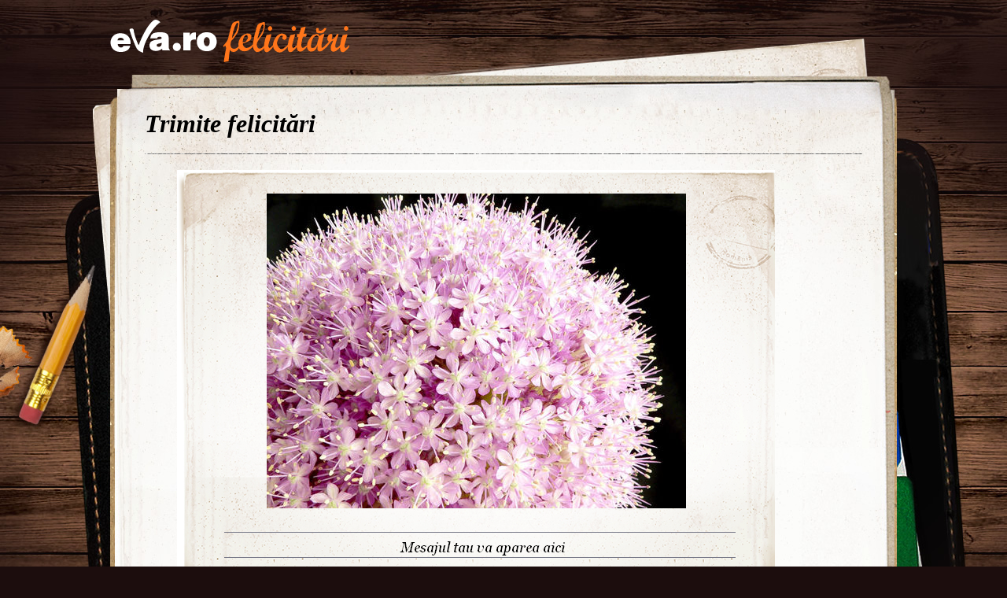

--- FILE ---
content_type: text/html; charset=UTF-8
request_url: http://felicitari.eva.ro/flori/?id=874&psize=60&pstart=360
body_size: 5582
content:
<!DOCTYPE html PUBLIC "-//W3C//DTD XHTML 1.0 Transitional//EN" "http://www.w3.org/TR/xhtml1/DTD/xhtml1-transitional.dtd">
<html xmlns="http://www.w3.org/1999/xhtml">
<head>
<link rel="SHORTCUT ICON" href="https://www.eva.ro/favicon.ico">
<meta http-equiv="Content-Type" content="text/html; charset=utf-8" />
<title>Felicitari Flori - Felicitari Eva.ro</title>
<link rel="SHORTCUT ICON" href="/favicon.ico"><script type="text/javascript">

CFG = new Object;
CFG.include_base_url    = 'https://static.eva.ro/felicitari/include';
CFG.img_base_url        = 'https://static.eva.ro/felicitari/img';
CFG.base_url            = '';
CFG.club_base_url       = 'https://www.eva.ro/club';




</script>

<link rel="stylesheet" href="https://static.eva.ro/felicitari/include/styles.css">

<script src="https://static.eva.ro/felicitari/include/prototype.js" type="text/javascript"></script>
<script src="https://static.eva.ro/felicitari/include/control.modal.js" type="text/javascript"></script>
<script src="https://static.eva.ro/felicitari/include/utils.js" type="text/javascript"></script>
</head>
<body style="">

<!-- BRAT VERSION="1.6.0" -->
<script type="text/javascript">

var br_sitecode = "eva";
var br_sitepath = "felicitari";
var springq = springq || [];
springq.push({
  "s": "evaro",
  "cp": "felicitari",
  "url": document.location.href
});
</script>
<script type="text/javascript">  (function() {
var scr = document.createElement('script'); 
scr.type = 'text/javascript'; scr.async = true;
scr.src = (("https:" == document.location.protocol) ? "https://secure.eva.ro" : "http://static.eva.ro") + '/include/brat/spring.js';
var s = document.getElementsByTagName('script')[0]; 
s.parentNode.insertBefore(scr, s);
})();

</script>
<!-- /BRAT -->

<div id="main_container">
        <div id="header">
        <div id="logo"> 
            <a href="https://felicitari.eva.ro/?d=1" title="Felicitari Eva.ro">Felicitari Eva.ro</a>
        </div>
        <div class="login">
                    </div>
    </div>

    <div id="container">

        <div class="page_header">
            <h1>Trimite felicitări</h1>
        </div>
                <div class="felicitari">
                        <div class="lightbox_felicitare" style="background:none; margin:0 auto; padding:0;">
                <a href="https://felicitari.eva.ro/trimite/?id=874" style="display:block;  width:760px; height:561px;">
                <div class="felicitare_landscape" style="margin-top:0px;">
                    <div class="felicitare_container">
                        <img  src="https://static.eva.ro/felicitari/img/auto_resized/db/card/000/001/437511l-533x400-bmm-b0667b41.jpg" border="0">
                    </div>
                </div>
                </a>
                <div class="btn_container">
                    <a class="btn_send" href="https://felicitari.eva.ro/trimite/?id=874" target="_top">Trimite pe e-mail</a>
                </div>
            </div>
     


                        <ul class="clearfix">
                                                                



                <li class="image_container" id="card-187">
                    <a class="image_list"  href="https://felicitari.eva.ro/flori/?id=187"  onclick="im_modal_open('https://felicitari.eva.ro/flori/felicitare/?view=modal&id=187');return false;">
                        <img src="https://static.eva.ro/felicitari/img/auto_resized/db/card/000/001/155426l-200x200-btm-eb94a173.jpg" alt="Felicitare Flori - 187"  title="Felicitare Flori - 187"/>
                    </a>
                    <a href="https://felicitari.eva.ro/flori/?id=187" class="zoom" style="display:none;" id="zoom-187" onclick="im_modal_open('https://felicitari.eva.ro/flori/felicitare/?view=modal&id=187');return false;"></a>
               </li>
                                                                



                <li class="image_container" id="card-37">
                    <a class="image_list"  href="https://felicitari.eva.ro/flori/?id=37"  onclick="im_modal_open('https://felicitari.eva.ro/flori/felicitare/?view=modal&id=37');return false;">
                        <img src="https://static.eva.ro/felicitari/img/auto_resized/db/card/000/001/273925l-200x200-bmm-bac24822.jpg" alt="Felicitare Flori - 37"  title="Felicitare Flori - 37"/>
                    </a>
                    <a href="https://felicitari.eva.ro/flori/?id=37" class="zoom" style="display:none;" id="zoom-37" onclick="im_modal_open('https://felicitari.eva.ro/flori/felicitare/?view=modal&id=37');return false;"></a>
               </li>
                                                                



                <li class="image_container" id="card-1083">
                    <a class="image_list"  href="https://felicitari.eva.ro/flori/?id=1083"  onclick="im_modal_open('https://felicitari.eva.ro/flori/felicitare/?view=modal&id=1083');return false;">
                        <img src="https://static.eva.ro/felicitari/img/auto_resized/db/card/000/001/210640l-200x200-bmm-9ef3c6a8.jpg" alt="Felicitare Flori - 1083"  title="Felicitare Flori - 1083"/>
                    </a>
                    <a href="https://felicitari.eva.ro/flori/?id=1083" class="zoom" style="display:none;" id="zoom-1083" onclick="im_modal_open('https://felicitari.eva.ro/flori/felicitare/?view=modal&id=1083');return false;"></a>
               </li>
                                                                



                <li class="image_container" id="card-152">
                    <a class="image_list"  href="https://felicitari.eva.ro/flori/?id=152"  onclick="im_modal_open('https://felicitari.eva.ro/flori/felicitare/?view=modal&id=152');return false;">
                        <img src="https://static.eva.ro/felicitari/img/auto_resized/db/card/000/001/305846l-200x200-bmm-d99c3416.jpg" alt="Felicitare Flori - 152"  title="Felicitare Flori - 152"/>
                    </a>
                    <a href="https://felicitari.eva.ro/flori/?id=152" class="zoom" style="display:none;" id="zoom-152" onclick="im_modal_open('https://felicitari.eva.ro/flori/felicitare/?view=modal&id=152');return false;"></a>
               </li>
                                                                



                <li class="image_container" id="card-970">
                    <a class="image_list"  href="https://felicitari.eva.ro/flori/?id=970"  onclick="im_modal_open('https://felicitari.eva.ro/flori/felicitare/?view=modal&id=970');return false;">
                        <img src="https://static.eva.ro/felicitari/img/auto_resized/db/card/000/001/823837l-200x200-bmm-7ef4756d.jpg" alt="Felicitare Flori - 970"  title="Felicitare Flori - 970"/>
                    </a>
                    <a href="https://felicitari.eva.ro/flori/?id=970" class="zoom" style="display:none;" id="zoom-970" onclick="im_modal_open('https://felicitari.eva.ro/flori/felicitare/?view=modal&id=970');return false;"></a>
               </li>
                                                                



                <li class="image_container" id="card-1045">
                    <a class="image_list"  href="https://felicitari.eva.ro/flori/?id=1045"  onclick="im_modal_open('https://felicitari.eva.ro/flori/felicitare/?view=modal&id=1045');return false;">
                        <img src="https://static.eva.ro/felicitari/img/auto_resized/db/card/000/001/500103l-200x200-bmm-dcb88357.jpg" alt="Felicitare Flori - 1045"  title="Felicitare Flori - 1045"/>
                    </a>
                    <a href="https://felicitari.eva.ro/flori/?id=1045" class="zoom" style="display:none;" id="zoom-1045" onclick="im_modal_open('https://felicitari.eva.ro/flori/felicitare/?view=modal&id=1045');return false;"></a>
               </li>
                                                                



                <li class="image_container" id="card-1103">
                    <a class="image_list"  href="https://felicitari.eva.ro/flori/?id=1103"  onclick="im_modal_open('https://felicitari.eva.ro/flori/felicitare/?view=modal&id=1103');return false;">
                        <img src="https://static.eva.ro/felicitari/img/auto_resized/db/card/000/001/688352l-200x200-btm-2c4e1533.jpg" alt="Felicitare Flori - 1103"  title="Felicitare Flori - 1103"/>
                    </a>
                    <a href="https://felicitari.eva.ro/flori/?id=1103" class="zoom" style="display:none;" id="zoom-1103" onclick="im_modal_open('https://felicitari.eva.ro/flori/felicitare/?view=modal&id=1103');return false;"></a>
               </li>
                                                                



                <li class="image_container" id="card-943">
                    <a class="image_list"  href="https://felicitari.eva.ro/flori/?id=943"  onclick="im_modal_open('https://felicitari.eva.ro/flori/felicitare/?view=modal&id=943');return false;">
                        <img src="https://static.eva.ro/felicitari/img/auto_resized/db/card/000/001/801366l-200x200-bmm-2f0d6806.jpg" alt="Felicitare Flori - 943"  title="Felicitare Flori - 943"/>
                    </a>
                    <a href="https://felicitari.eva.ro/flori/?id=943" class="zoom" style="display:none;" id="zoom-943" onclick="im_modal_open('https://felicitari.eva.ro/flori/felicitare/?view=modal&id=943');return false;"></a>
               </li>
                                                                



                <li class="image_container" id="card-876">
                    <a class="image_list"  href="https://felicitari.eva.ro/flori/?id=876"  onclick="im_modal_open('https://felicitari.eva.ro/flori/felicitare/?view=modal&id=876');return false;">
                        <img src="https://static.eva.ro/felicitari/img/auto_resized/db/card/000/001/985944l-200x200-bmm-143e5353.jpg" alt="Felicitare Flori - 876"  title="Felicitare Flori - 876"/>
                    </a>
                    <a href="https://felicitari.eva.ro/flori/?id=876" class="zoom" style="display:none;" id="zoom-876" onclick="im_modal_open('https://felicitari.eva.ro/flori/felicitare/?view=modal&id=876');return false;"></a>
               </li>
                                                                



                <li class="image_container" id="card-87">
                    <a class="image_list"  href="https://felicitari.eva.ro/flori/?id=87"  onclick="im_modal_open('https://felicitari.eva.ro/flori/felicitare/?view=modal&id=87');return false;">
                        <img src="https://static.eva.ro/felicitari/img/auto_resized/db/card/000/001/410581l-200x200-bmm-970408f1.jpg" alt="Felicitare Flori - 87"  title="Felicitare Flori - 87"/>
                    </a>
                    <a href="https://felicitari.eva.ro/flori/?id=87" class="zoom" style="display:none;" id="zoom-87" onclick="im_modal_open('https://felicitari.eva.ro/flori/felicitare/?view=modal&id=87');return false;"></a>
               </li>
                                                                



                <li class="image_container" id="card-176">
                    <a class="image_list"  href="https://felicitari.eva.ro/flori/?id=176"  onclick="im_modal_open('https://felicitari.eva.ro/flori/felicitare/?view=modal&id=176');return false;">
                        <img src="https://static.eva.ro/felicitari/img/auto_resized/db/card/000/001/261103l-200x200-bmm-c6523dec.jpg" alt="Felicitare Flori - 176"  title="Felicitare Flori - 176"/>
                    </a>
                    <a href="https://felicitari.eva.ro/flori/?id=176" class="zoom" style="display:none;" id="zoom-176" onclick="im_modal_open('https://felicitari.eva.ro/flori/felicitare/?view=modal&id=176');return false;"></a>
               </li>
                                                                



                <li class="image_container" id="card-270">
                    <a class="image_list"  href="https://felicitari.eva.ro/flori/?id=270"  onclick="im_modal_open('https://felicitari.eva.ro/flori/felicitare/?view=modal&id=270');return false;">
                        <img src="https://static.eva.ro/felicitari/img/auto_resized/db/card/000/001/151271l-200x200-bmm-f321dce9.jpg" alt="Felicitare Flori - 270"  title="Felicitare Flori - 270"/>
                    </a>
                    <a href="https://felicitari.eva.ro/flori/?id=270" class="zoom" style="display:none;" id="zoom-270" onclick="im_modal_open('https://felicitari.eva.ro/flori/felicitare/?view=modal&id=270');return false;"></a>
               </li>
                                                                



                <li class="image_container" id="card-880">
                    <a class="image_list"  href="https://felicitari.eva.ro/flori/?id=880"  onclick="im_modal_open('https://felicitari.eva.ro/flori/felicitare/?view=modal&id=880');return false;">
                        <img src="https://static.eva.ro/felicitari/img/auto_resized/db/card/000/001/595923l-200x200-btm-b1cff8c4.jpg" alt="Felicitare Flori - 880"  title="Felicitare Flori - 880"/>
                    </a>
                    <a href="https://felicitari.eva.ro/flori/?id=880" class="zoom" style="display:none;" id="zoom-880" onclick="im_modal_open('https://felicitari.eva.ro/flori/felicitare/?view=modal&id=880');return false;"></a>
               </li>
                                                                



                <li class="image_container" id="card-244">
                    <a class="image_list"  href="https://felicitari.eva.ro/flori/?id=244"  onclick="im_modal_open('https://felicitari.eva.ro/flori/felicitare/?view=modal&id=244');return false;">
                        <img src="https://static.eva.ro/felicitari/img/auto_resized/db/card/000/001/949443l-200x200-bmm-2b49f3a7.jpg" alt="Felicitare Flori - 244"  title="Felicitare Flori - 244"/>
                    </a>
                    <a href="https://felicitari.eva.ro/flori/?id=244" class="zoom" style="display:none;" id="zoom-244" onclick="im_modal_open('https://felicitari.eva.ro/flori/felicitare/?view=modal&id=244');return false;"></a>
               </li>
                                                                



                <li class="image_container" id="card-957">
                    <a class="image_list"  href="https://felicitari.eva.ro/flori/?id=957"  onclick="im_modal_open('https://felicitari.eva.ro/flori/felicitare/?view=modal&id=957');return false;">
                        <img src="https://static.eva.ro/felicitari/img/auto_resized/db/card/000/001/124774l-200x200-bmm-453bda29.jpg" alt="Felicitare Flori - 957"  title="Felicitare Flori - 957"/>
                    </a>
                    <a href="https://felicitari.eva.ro/flori/?id=957" class="zoom" style="display:none;" id="zoom-957" onclick="im_modal_open('https://felicitari.eva.ro/flori/felicitare/?view=modal&id=957');return false;"></a>
               </li>
                                                                



                <li class="image_container" id="card-245">
                    <a class="image_list"  href="https://felicitari.eva.ro/flori/?id=245"  onclick="im_modal_open('https://felicitari.eva.ro/flori/felicitare/?view=modal&id=245');return false;">
                        <img src="https://static.eva.ro/felicitari/img/auto_resized/db/card/000/001/563518l-200x200-bmm-4175bbef.jpg" alt="Felicitare Flori - 245"  title="Felicitare Flori - 245"/>
                    </a>
                    <a href="https://felicitari.eva.ro/flori/?id=245" class="zoom" style="display:none;" id="zoom-245" onclick="im_modal_open('https://felicitari.eva.ro/flori/felicitare/?view=modal&id=245');return false;"></a>
               </li>
                                                                



                <li class="image_container" id="card-144">
                    <a class="image_list"  href="https://felicitari.eva.ro/flori/?id=144"  onclick="im_modal_open('https://felicitari.eva.ro/flori/felicitare/?view=modal&id=144');return false;">
                        <img src="https://static.eva.ro/felicitari/img/auto_resized/db/card/000/001/343511l-200x200-bmm-be2dacea.jpg" alt="Felicitare Flori - 144"  title="Felicitare Flori - 144"/>
                    </a>
                    <a href="https://felicitari.eva.ro/flori/?id=144" class="zoom" style="display:none;" id="zoom-144" onclick="im_modal_open('https://felicitari.eva.ro/flori/felicitare/?view=modal&id=144');return false;"></a>
               </li>
                                                                



                <li class="image_container" id="card-1056">
                    <a class="image_list"  href="https://felicitari.eva.ro/flori/?id=1056"  onclick="im_modal_open('https://felicitari.eva.ro/flori/felicitare/?view=modal&id=1056');return false;">
                        <img src="https://static.eva.ro/felicitari/img/auto_resized/db/card/000/001/531145l-200x200-bmm-67929131.jpg" alt="Felicitare Flori - 1056"  title="Felicitare Flori - 1056"/>
                    </a>
                    <a href="https://felicitari.eva.ro/flori/?id=1056" class="zoom" style="display:none;" id="zoom-1056" onclick="im_modal_open('https://felicitari.eva.ro/flori/felicitare/?view=modal&id=1056');return false;"></a>
               </li>
                                                                



                <li class="image_container" id="card-1015">
                    <a class="image_list"  href="https://felicitari.eva.ro/flori/?id=1015"  onclick="im_modal_open('https://felicitari.eva.ro/flori/felicitare/?view=modal&id=1015');return false;">
                        <img src="https://static.eva.ro/felicitari/img/auto_resized/db/card/000/001/521595l-200x200-bmm-1af9045c.jpg" alt="Felicitare Flori - 1015"  title="Felicitare Flori - 1015"/>
                    </a>
                    <a href="https://felicitari.eva.ro/flori/?id=1015" class="zoom" style="display:none;" id="zoom-1015" onclick="im_modal_open('https://felicitari.eva.ro/flori/felicitare/?view=modal&id=1015');return false;"></a>
               </li>
                                                                



                <li class="image_container" id="card-106">
                    <a class="image_list"  href="https://felicitari.eva.ro/flori/?id=106"  onclick="im_modal_open('https://felicitari.eva.ro/flori/felicitare/?view=modal&id=106');return false;">
                        <img src="https://static.eva.ro/felicitari/img/auto_resized/db/card/000/001/887968l-200x200-bmm-ae7be915.jpg" alt="Felicitare Flori - 106"  title="Felicitare Flori - 106"/>
                    </a>
                    <a href="https://felicitari.eva.ro/flori/?id=106" class="zoom" style="display:none;" id="zoom-106" onclick="im_modal_open('https://felicitari.eva.ro/flori/felicitare/?view=modal&id=106');return false;"></a>
               </li>
                                                                



                <li class="image_container" id="card-65">
                    <a class="image_list"  href="https://felicitari.eva.ro/flori/?id=65"  onclick="im_modal_open('https://felicitari.eva.ro/flori/felicitare/?view=modal&id=65');return false;">
                        <img src="https://static.eva.ro/felicitari/img/auto_resized/db/card/000/001/866092l-200x200-btm-77005e5d.jpg" alt="Felicitare Flori - 65"  title="Felicitare Flori - 65"/>
                    </a>
                    <a href="https://felicitari.eva.ro/flori/?id=65" class="zoom" style="display:none;" id="zoom-65" onclick="im_modal_open('https://felicitari.eva.ro/flori/felicitare/?view=modal&id=65');return false;"></a>
               </li>
                                                                



                <li class="image_container" id="card-965">
                    <a class="image_list"  href="https://felicitari.eva.ro/flori/?id=965"  onclick="im_modal_open('https://felicitari.eva.ro/flori/felicitare/?view=modal&id=965');return false;">
                        <img src="https://static.eva.ro/felicitari/img/auto_resized/db/card/000/001/268141l-200x200-btm-e69e408f.jpg" alt="Felicitare Flori - 965"  title="Felicitare Flori - 965"/>
                    </a>
                    <a href="https://felicitari.eva.ro/flori/?id=965" class="zoom" style="display:none;" id="zoom-965" onclick="im_modal_open('https://felicitari.eva.ro/flori/felicitare/?view=modal&id=965');return false;"></a>
               </li>
                                                                



                <li class="image_container" id="card-5">
                    <a class="image_list"  href="https://felicitari.eva.ro/flori/?id=5"  onclick="im_modal_open('https://felicitari.eva.ro/flori/felicitare/?view=modal&id=5');return false;">
                        <img src="https://static.eva.ro/felicitari/img/auto_resized/db/card/000/001/196635l-200x200-btm-a8e7f629.jpg" alt="Felicitare Flori - 5"  title="Felicitare Flori - 5"/>
                    </a>
                    <a href="https://felicitari.eva.ro/flori/?id=5" class="zoom" style="display:none;" id="zoom-5" onclick="im_modal_open('https://felicitari.eva.ro/flori/felicitare/?view=modal&id=5');return false;"></a>
               </li>
                                                                



                <li class="image_container" id="card-941">
                    <a class="image_list"  href="https://felicitari.eva.ro/flori/?id=941"  onclick="im_modal_open('https://felicitari.eva.ro/flori/felicitare/?view=modal&id=941');return false;">
                        <img src="https://static.eva.ro/felicitari/img/auto_resized/db/card/000/001/573272l-200x200-bmm-78cbd095.jpg" alt="Felicitare Flori - 941"  title="Felicitare Flori - 941"/>
                    </a>
                    <a href="https://felicitari.eva.ro/flori/?id=941" class="zoom" style="display:none;" id="zoom-941" onclick="im_modal_open('https://felicitari.eva.ro/flori/felicitare/?view=modal&id=941');return false;"></a>
               </li>
                                                                



                <li class="image_container" id="card-72">
                    <a class="image_list"  href="https://felicitari.eva.ro/flori/?id=72"  onclick="im_modal_open('https://felicitari.eva.ro/flori/felicitare/?view=modal&id=72');return false;">
                        <img src="https://static.eva.ro/felicitari/img/auto_resized/db/card/000/001/404696l-200x200-bmm-5f421a47.jpg" alt="Felicitare Flori - 72"  title="Felicitare Flori - 72"/>
                    </a>
                    <a href="https://felicitari.eva.ro/flori/?id=72" class="zoom" style="display:none;" id="zoom-72" onclick="im_modal_open('https://felicitari.eva.ro/flori/felicitare/?view=modal&id=72');return false;"></a>
               </li>
                                                                



                <li class="image_container" id="card-286">
                    <a class="image_list"  href="https://felicitari.eva.ro/flori/?id=286"  onclick="im_modal_open('https://felicitari.eva.ro/flori/felicitare/?view=modal&id=286');return false;">
                        <img src="https://static.eva.ro/felicitari/img/auto_resized/db/card/000/001/837741l-200x200-bmm-fa79f407.jpg" alt="Felicitare Flori - 286"  title="Felicitare Flori - 286"/>
                    </a>
                    <a href="https://felicitari.eva.ro/flori/?id=286" class="zoom" style="display:none;" id="zoom-286" onclick="im_modal_open('https://felicitari.eva.ro/flori/felicitare/?view=modal&id=286');return false;"></a>
               </li>
                                                                



                <li class="image_container" id="card-1075">
                    <a class="image_list"  href="https://felicitari.eva.ro/flori/?id=1075"  onclick="im_modal_open('https://felicitari.eva.ro/flori/felicitare/?view=modal&id=1075');return false;">
                        <img src="https://static.eva.ro/felicitari/img/auto_resized/db/card/000/001/862836l-200x200-bmm-74bd7e0b.jpg" alt="Felicitare Flori - 1075"  title="Felicitare Flori - 1075"/>
                    </a>
                    <a href="https://felicitari.eva.ro/flori/?id=1075" class="zoom" style="display:none;" id="zoom-1075" onclick="im_modal_open('https://felicitari.eva.ro/flori/felicitare/?view=modal&id=1075');return false;"></a>
               </li>
                                                                



                <li class="image_container" id="card-167">
                    <a class="image_list"  href="https://felicitari.eva.ro/flori/?id=167"  onclick="im_modal_open('https://felicitari.eva.ro/flori/felicitare/?view=modal&id=167');return false;">
                        <img src="https://static.eva.ro/felicitari/img/auto_resized/db/card/000/001/628090l-200x200-bmm-71940967.jpg" alt="Felicitare Flori - 167"  title="Felicitare Flori - 167"/>
                    </a>
                    <a href="https://felicitari.eva.ro/flori/?id=167" class="zoom" style="display:none;" id="zoom-167" onclick="im_modal_open('https://felicitari.eva.ro/flori/felicitare/?view=modal&id=167');return false;"></a>
               </li>
                                                                



                <li class="image_container" id="card-214">
                    <a class="image_list"  href="https://felicitari.eva.ro/flori/?id=214"  onclick="im_modal_open('https://felicitari.eva.ro/flori/felicitare/?view=modal&id=214');return false;">
                        <img src="https://static.eva.ro/felicitari/img/auto_resized/db/card/000/001/685944l-200x200-bmm-e3eac86f.jpg" alt="Felicitare Flori - 214"  title="Felicitare Flori - 214"/>
                    </a>
                    <a href="https://felicitari.eva.ro/flori/?id=214" class="zoom" style="display:none;" id="zoom-214" onclick="im_modal_open('https://felicitari.eva.ro/flori/felicitare/?view=modal&id=214');return false;"></a>
               </li>
                                                                



                <li class="image_container" id="card-1048">
                    <a class="image_list"  href="https://felicitari.eva.ro/flori/?id=1048"  onclick="im_modal_open('https://felicitari.eva.ro/flori/felicitare/?view=modal&id=1048');return false;">
                        <img src="https://static.eva.ro/felicitari/img/auto_resized/db/card/000/001/990896l-200x200-bmm-fcd96d6b.jpg" alt="Felicitare Flori - 1048"  title="Felicitare Flori - 1048"/>
                    </a>
                    <a href="https://felicitari.eva.ro/flori/?id=1048" class="zoom" style="display:none;" id="zoom-1048" onclick="im_modal_open('https://felicitari.eva.ro/flori/felicitare/?view=modal&id=1048');return false;"></a>
               </li>
                                                                



                <li class="image_container" id="card-226">
                    <a class="image_list"  href="https://felicitari.eva.ro/flori/?id=226"  onclick="im_modal_open('https://felicitari.eva.ro/flori/felicitare/?view=modal&id=226');return false;">
                        <img src="https://static.eva.ro/felicitari/img/auto_resized/db/card/000/001/181862l-200x200-btm-4c220187.jpg" alt="Felicitare Flori - 226"  title="Felicitare Flori - 226"/>
                    </a>
                    <a href="https://felicitari.eva.ro/flori/?id=226" class="zoom" style="display:none;" id="zoom-226" onclick="im_modal_open('https://felicitari.eva.ro/flori/felicitare/?view=modal&id=226');return false;"></a>
               </li>
                                                                



                <li class="image_container" id="card-150">
                    <a class="image_list"  href="https://felicitari.eva.ro/flori/?id=150"  onclick="im_modal_open('https://felicitari.eva.ro/flori/felicitare/?view=modal&id=150');return false;">
                        <img src="https://static.eva.ro/felicitari/img/auto_resized/db/card/000/001/176943l-200x200-bmm-096dcd24.jpg" alt="Felicitare Flori - 150"  title="Felicitare Flori - 150"/>
                    </a>
                    <a href="https://felicitari.eva.ro/flori/?id=150" class="zoom" style="display:none;" id="zoom-150" onclick="im_modal_open('https://felicitari.eva.ro/flori/felicitare/?view=modal&id=150');return false;"></a>
               </li>
                                                                



                <li class="image_container" id="card-216">
                    <a class="image_list"  href="https://felicitari.eva.ro/flori/?id=216"  onclick="im_modal_open('https://felicitari.eva.ro/flori/felicitare/?view=modal&id=216');return false;">
                        <img src="https://static.eva.ro/felicitari/img/auto_resized/db/card/000/001/148180l-200x200-bmm-58be519b.jpg" alt="Felicitare Flori - 216"  title="Felicitare Flori - 216"/>
                    </a>
                    <a href="https://felicitari.eva.ro/flori/?id=216" class="zoom" style="display:none;" id="zoom-216" onclick="im_modal_open('https://felicitari.eva.ro/flori/felicitare/?view=modal&id=216');return false;"></a>
               </li>
                                                                



                <li class="image_container" id="card-3">
                    <a class="image_list"  href="https://felicitari.eva.ro/flori/?id=3"  onclick="im_modal_open('https://felicitari.eva.ro/flori/felicitare/?view=modal&id=3');return false;">
                        <img src="https://static.eva.ro/felicitari/img/auto_resized/db/card/000/001/663421l-200x200-btm-1f84d0b0.jpg" alt="Felicitare Flori - 3"  title="Felicitare Flori - 3"/>
                    </a>
                    <a href="https://felicitari.eva.ro/flori/?id=3" class="zoom" style="display:none;" id="zoom-3" onclick="im_modal_open('https://felicitari.eva.ro/flori/felicitare/?view=modal&id=3');return false;"></a>
               </li>
                                                                



                <li class="image_container" id="card-262">
                    <a class="image_list"  href="https://felicitari.eva.ro/flori/?id=262"  onclick="im_modal_open('https://felicitari.eva.ro/flori/felicitare/?view=modal&id=262');return false;">
                        <img src="https://static.eva.ro/felicitari/img/auto_resized/db/card/000/001/367635l-200x200-bmm-67997d74.jpg" alt="Felicitare Flori - 262"  title="Felicitare Flori - 262"/>
                    </a>
                    <a href="https://felicitari.eva.ro/flori/?id=262" class="zoom" style="display:none;" id="zoom-262" onclick="im_modal_open('https://felicitari.eva.ro/flori/felicitare/?view=modal&id=262');return false;"></a>
               </li>
                                                                



                <li class="image_container" id="card-57">
                    <a class="image_list"  href="https://felicitari.eva.ro/flori/?id=57"  onclick="im_modal_open('https://felicitari.eva.ro/flori/felicitare/?view=modal&id=57');return false;">
                        <img src="https://static.eva.ro/felicitari/img/auto_resized/db/card/000/001/950286l-200x200-bmm-5c95acca.jpg" alt="Felicitare Flori - 57"  title="Felicitare Flori - 57"/>
                    </a>
                    <a href="https://felicitari.eva.ro/flori/?id=57" class="zoom" style="display:none;" id="zoom-57" onclick="im_modal_open('https://felicitari.eva.ro/flori/felicitare/?view=modal&id=57');return false;"></a>
               </li>
                                                                



                <li class="image_container" id="card-191">
                    <a class="image_list"  href="https://felicitari.eva.ro/flori/?id=191"  onclick="im_modal_open('https://felicitari.eva.ro/flori/felicitare/?view=modal&id=191');return false;">
                        <img src="https://static.eva.ro/felicitari/img/auto_resized/db/card/000/001/211808l-200x200-bmm-d27b4733.jpg" alt="Felicitare Flori - 191"  title="Felicitare Flori - 191"/>
                    </a>
                    <a href="https://felicitari.eva.ro/flori/?id=191" class="zoom" style="display:none;" id="zoom-191" onclick="im_modal_open('https://felicitari.eva.ro/flori/felicitare/?view=modal&id=191');return false;"></a>
               </li>
                                                                



                <li class="image_container" id="card-896">
                    <a class="image_list"  href="https://felicitari.eva.ro/flori/?id=896"  onclick="im_modal_open('https://felicitari.eva.ro/flori/felicitare/?view=modal&id=896');return false;">
                        <img src="https://static.eva.ro/felicitari/img/auto_resized/db/card/000/001/217318l-200x200-bmm-92630da2.jpg" alt="Felicitare Flori - 896"  title="Felicitare Flori - 896"/>
                    </a>
                    <a href="https://felicitari.eva.ro/flori/?id=896" class="zoom" style="display:none;" id="zoom-896" onclick="im_modal_open('https://felicitari.eva.ro/flori/felicitare/?view=modal&id=896');return false;"></a>
               </li>
                                                                



                <li class="image_container" id="card-1086">
                    <a class="image_list"  href="https://felicitari.eva.ro/flori/?id=1086"  onclick="im_modal_open('https://felicitari.eva.ro/flori/felicitare/?view=modal&id=1086');return false;">
                        <img src="https://static.eva.ro/felicitari/img/auto_resized/db/card/000/001/929321l-200x200-bmm-92658e7b.jpg" alt="Felicitare Flori - 1086"  title="Felicitare Flori - 1086"/>
                    </a>
                    <a href="https://felicitari.eva.ro/flori/?id=1086" class="zoom" style="display:none;" id="zoom-1086" onclick="im_modal_open('https://felicitari.eva.ro/flori/felicitare/?view=modal&id=1086');return false;"></a>
               </li>
                                                                



                <li class="image_container" id="card-25">
                    <a class="image_list"  href="https://felicitari.eva.ro/flori/?id=25"  onclick="im_modal_open('https://felicitari.eva.ro/flori/felicitare/?view=modal&id=25');return false;">
                        <img src="https://static.eva.ro/felicitari/img/auto_resized/db/card/000/001/815284l-200x200-bmm-eac1332e.jpg" alt="Felicitare Flori - 25"  title="Felicitare Flori - 25"/>
                    </a>
                    <a href="https://felicitari.eva.ro/flori/?id=25" class="zoom" style="display:none;" id="zoom-25" onclick="im_modal_open('https://felicitari.eva.ro/flori/felicitare/?view=modal&id=25');return false;"></a>
               </li>
                                                                



                <li class="image_container" id="card-237">
                    <a class="image_list"  href="https://felicitari.eva.ro/flori/?id=237"  onclick="im_modal_open('https://felicitari.eva.ro/flori/felicitare/?view=modal&id=237');return false;">
                        <img src="https://static.eva.ro/felicitari/img/auto_resized/db/card/000/001/534317l-200x200-bmm-0d7251f9.jpg" alt="Felicitare Flori - 237"  title="Felicitare Flori - 237"/>
                    </a>
                    <a href="https://felicitari.eva.ro/flori/?id=237" class="zoom" style="display:none;" id="zoom-237" onclick="im_modal_open('https://felicitari.eva.ro/flori/felicitare/?view=modal&id=237');return false;"></a>
               </li>
                                                                



                <li class="image_container" id="card-36">
                    <a class="image_list"  href="https://felicitari.eva.ro/flori/?id=36"  onclick="im_modal_open('https://felicitari.eva.ro/flori/felicitare/?view=modal&id=36');return false;">
                        <img src="https://static.eva.ro/felicitari/img/auto_resized/db/card/000/001/379224l-200x200-bmm-8018d685.jpg" alt="Felicitare Flori - 36"  title="Felicitare Flori - 36"/>
                    </a>
                    <a href="https://felicitari.eva.ro/flori/?id=36" class="zoom" style="display:none;" id="zoom-36" onclick="im_modal_open('https://felicitari.eva.ro/flori/felicitare/?view=modal&id=36');return false;"></a>
               </li>
                                                                



                <li class="image_container" id="card-206">
                    <a class="image_list"  href="https://felicitari.eva.ro/flori/?id=206"  onclick="im_modal_open('https://felicitari.eva.ro/flori/felicitare/?view=modal&id=206');return false;">
                        <img src="https://static.eva.ro/felicitari/img/auto_resized/db/card/000/001/322594l-200x200-bmm-e60ce84d.jpg" alt="Felicitare Flori - 206"  title="Felicitare Flori - 206"/>
                    </a>
                    <a href="https://felicitari.eva.ro/flori/?id=206" class="zoom" style="display:none;" id="zoom-206" onclick="im_modal_open('https://felicitari.eva.ro/flori/felicitare/?view=modal&id=206');return false;"></a>
               </li>
                                                                



                <li class="image_container" id="card-289">
                    <a class="image_list"  href="https://felicitari.eva.ro/flori/?id=289"  onclick="im_modal_open('https://felicitari.eva.ro/flori/felicitare/?view=modal&id=289');return false;">
                        <img src="https://static.eva.ro/felicitari/img/auto_resized/db/card/000/001/442003l-200x200-bmm-dab2ae62.jpg" alt="Felicitare Flori - 289"  title="Felicitare Flori - 289"/>
                    </a>
                    <a href="https://felicitari.eva.ro/flori/?id=289" class="zoom" style="display:none;" id="zoom-289" onclick="im_modal_open('https://felicitari.eva.ro/flori/felicitare/?view=modal&id=289');return false;"></a>
               </li>
                                                                



                <li class="image_container" id="card-85">
                    <a class="image_list"  href="https://felicitari.eva.ro/flori/?id=85"  onclick="im_modal_open('https://felicitari.eva.ro/flori/felicitare/?view=modal&id=85');return false;">
                        <img src="https://static.eva.ro/felicitari/img/auto_resized/db/card/000/001/476802l-200x200-bmm-b24a4cff.jpg" alt="Felicitare Flori - 85"  title="Felicitare Flori - 85"/>
                    </a>
                    <a href="https://felicitari.eva.ro/flori/?id=85" class="zoom" style="display:none;" id="zoom-85" onclick="im_modal_open('https://felicitari.eva.ro/flori/felicitare/?view=modal&id=85');return false;"></a>
               </li>
                                                                



                <li class="image_container" id="card-278">
                    <a class="image_list"  href="https://felicitari.eva.ro/flori/?id=278"  onclick="im_modal_open('https://felicitari.eva.ro/flori/felicitare/?view=modal&id=278');return false;">
                        <img src="https://static.eva.ro/felicitari/img/auto_resized/db/card/000/001/376200l-200x200-bmm-cf63f991.jpg" alt="Felicitare Flori - 278"  title="Felicitare Flori - 278"/>
                    </a>
                    <a href="https://felicitari.eva.ro/flori/?id=278" class="zoom" style="display:none;" id="zoom-278" onclick="im_modal_open('https://felicitari.eva.ro/flori/felicitare/?view=modal&id=278');return false;"></a>
               </li>
                                                                



                <li class="image_container" id="card-277">
                    <a class="image_list"  href="https://felicitari.eva.ro/flori/?id=277"  onclick="im_modal_open('https://felicitari.eva.ro/flori/felicitare/?view=modal&id=277');return false;">
                        <img src="https://static.eva.ro/felicitari/img/auto_resized/db/card/000/001/132149l-200x200-bmm-1a2b05ee.jpg" alt="Felicitare Flori - 277"  title="Felicitare Flori - 277"/>
                    </a>
                    <a href="https://felicitari.eva.ro/flori/?id=277" class="zoom" style="display:none;" id="zoom-277" onclick="im_modal_open('https://felicitari.eva.ro/flori/felicitare/?view=modal&id=277');return false;"></a>
               </li>
                                                                



                <li class="image_container" id="card-199">
                    <a class="image_list"  href="https://felicitari.eva.ro/flori/?id=199"  onclick="im_modal_open('https://felicitari.eva.ro/flori/felicitare/?view=modal&id=199');return false;">
                        <img src="https://static.eva.ro/felicitari/img/auto_resized/db/card/000/001/657001l-200x200-bmm-52d6577b.jpg" alt="Felicitare Flori - 199"  title="Felicitare Flori - 199"/>
                    </a>
                    <a href="https://felicitari.eva.ro/flori/?id=199" class="zoom" style="display:none;" id="zoom-199" onclick="im_modal_open('https://felicitari.eva.ro/flori/felicitare/?view=modal&id=199');return false;"></a>
               </li>
                                                                



                <li class="image_container" id="card-990">
                    <a class="image_list"  href="https://felicitari.eva.ro/flori/?id=990"  onclick="im_modal_open('https://felicitari.eva.ro/flori/felicitare/?view=modal&id=990');return false;">
                        <img src="https://static.eva.ro/felicitari/img/auto_resized/db/card/000/001/687861l-200x200-bmm-f034f33e.jpg" alt="Felicitare Flori - 990"  title="Felicitare Flori - 990"/>
                    </a>
                    <a href="https://felicitari.eva.ro/flori/?id=990" class="zoom" style="display:none;" id="zoom-990" onclick="im_modal_open('https://felicitari.eva.ro/flori/felicitare/?view=modal&id=990');return false;"></a>
               </li>
                                                                



                <li class="image_container" id="card-1073">
                    <a class="image_list"  href="https://felicitari.eva.ro/flori/?id=1073"  onclick="im_modal_open('https://felicitari.eva.ro/flori/felicitare/?view=modal&id=1073');return false;">
                        <img src="https://static.eva.ro/felicitari/img/auto_resized/db/card/000/001/725796l-200x200-btm-9f0831dc.jpg" alt="Felicitare Flori - 1073"  title="Felicitare Flori - 1073"/>
                    </a>
                    <a href="https://felicitari.eva.ro/flori/?id=1073" class="zoom" style="display:none;" id="zoom-1073" onclick="im_modal_open('https://felicitari.eva.ro/flori/felicitare/?view=modal&id=1073');return false;"></a>
               </li>
                                                                



                <li class="image_container" id="card-307">
                    <a class="image_list"  href="https://felicitari.eva.ro/flori/?id=307"  onclick="im_modal_open('https://felicitari.eva.ro/flori/felicitare/?view=modal&id=307');return false;">
                        <img src="https://static.eva.ro/felicitari/img/auto_resized/db/card/000/001/116628l-200x200-bmm-395795f7.jpg" alt="Felicitare Flori - 307"  title="Felicitare Flori - 307"/>
                    </a>
                    <a href="https://felicitari.eva.ro/flori/?id=307" class="zoom" style="display:none;" id="zoom-307" onclick="im_modal_open('https://felicitari.eva.ro/flori/felicitare/?view=modal&id=307');return false;"></a>
               </li>
                                                                



                <li class="image_container" id="card-271">
                    <a class="image_list"  href="https://felicitari.eva.ro/flori/?id=271"  onclick="im_modal_open('https://felicitari.eva.ro/flori/felicitare/?view=modal&id=271');return false;">
                        <img src="https://static.eva.ro/felicitari/img/auto_resized/db/card/000/001/996379l-200x200-bmm-a3c4f67e.jpg" alt="Felicitare Flori - 271"  title="Felicitare Flori - 271"/>
                    </a>
                    <a href="https://felicitari.eva.ro/flori/?id=271" class="zoom" style="display:none;" id="zoom-271" onclick="im_modal_open('https://felicitari.eva.ro/flori/felicitare/?view=modal&id=271');return false;"></a>
               </li>
                                                                



                <li class="image_container" id="card-1069">
                    <a class="image_list"  href="https://felicitari.eva.ro/flori/?id=1069"  onclick="im_modal_open('https://felicitari.eva.ro/flori/felicitare/?view=modal&id=1069');return false;">
                        <img src="https://static.eva.ro/felicitari/img/auto_resized/db/card/000/001/474262l-200x200-btm-90bc9a27.jpg" alt="Felicitare Flori - 1069"  title="Felicitare Flori - 1069"/>
                    </a>
                    <a href="https://felicitari.eva.ro/flori/?id=1069" class="zoom" style="display:none;" id="zoom-1069" onclick="im_modal_open('https://felicitari.eva.ro/flori/felicitare/?view=modal&id=1069');return false;"></a>
               </li>
                                                                



                <li class="image_container" id="card-889">
                    <a class="image_list"  href="https://felicitari.eva.ro/flori/?id=889"  onclick="im_modal_open('https://felicitari.eva.ro/flori/felicitare/?view=modal&id=889');return false;">
                        <img src="https://static.eva.ro/felicitari/img/auto_resized/db/card/000/001/917860l-200x200-bmm-9d772c8b.jpg" alt="Felicitare Flori - 889"  title="Felicitare Flori - 889"/>
                    </a>
                    <a href="https://felicitari.eva.ro/flori/?id=889" class="zoom" style="display:none;" id="zoom-889" onclick="im_modal_open('https://felicitari.eva.ro/flori/felicitare/?view=modal&id=889');return false;"></a>
               </li>
                                                                



                <li class="image_container" id="card-992">
                    <a class="image_list"  href="https://felicitari.eva.ro/flori/?id=992"  onclick="im_modal_open('https://felicitari.eva.ro/flori/felicitare/?view=modal&id=992');return false;">
                        <img src="https://static.eva.ro/felicitari/img/auto_resized/db/card/000/001/724824l-200x200-bmm-f43a699d.jpg" alt="Felicitare Flori - 992"  title="Felicitare Flori - 992"/>
                    </a>
                    <a href="https://felicitari.eva.ro/flori/?id=992" class="zoom" style="display:none;" id="zoom-992" onclick="im_modal_open('https://felicitari.eva.ro/flori/felicitare/?view=modal&id=992');return false;"></a>
               </li>
                                                                



                <li class="image_container" id="card-166">
                    <a class="image_list"  href="https://felicitari.eva.ro/flori/?id=166"  onclick="im_modal_open('https://felicitari.eva.ro/flori/felicitare/?view=modal&id=166');return false;">
                        <img src="https://static.eva.ro/felicitari/img/auto_resized/db/card/000/001/409680l-200x200-bmm-1ddb4276.jpg" alt="Felicitare Flori - 166"  title="Felicitare Flori - 166"/>
                    </a>
                    <a href="https://felicitari.eva.ro/flori/?id=166" class="zoom" style="display:none;" id="zoom-166" onclick="im_modal_open('https://felicitari.eva.ro/flori/felicitare/?view=modal&id=166');return false;"></a>
               </li>
                                                                



                <li class="image_container" id="card-1011">
                    <a class="image_list"  href="https://felicitari.eva.ro/flori/?id=1011"  onclick="im_modal_open('https://felicitari.eva.ro/flori/felicitare/?view=modal&id=1011');return false;">
                        <img src="https://static.eva.ro/felicitari/img/auto_resized/db/card/000/001/915875l-200x200-btm-db2c940f.jpg" alt="Felicitare Flori - 1011"  title="Felicitare Flori - 1011"/>
                    </a>
                    <a href="https://felicitari.eva.ro/flori/?id=1011" class="zoom" style="display:none;" id="zoom-1011" onclick="im_modal_open('https://felicitari.eva.ro/flori/felicitare/?view=modal&id=1011');return false;"></a>
               </li>
                                                                



                <li class="image_container" id="card-165">
                    <a class="image_list"  href="https://felicitari.eva.ro/flori/?id=165"  onclick="im_modal_open('https://felicitari.eva.ro/flori/felicitare/?view=modal&id=165');return false;">
                        <img src="https://static.eva.ro/felicitari/img/auto_resized/db/card/000/001/576149l-200x200-bmm-360c3fb3.jpg" alt="Felicitare Flori - 165"  title="Felicitare Flori - 165"/>
                    </a>
                    <a href="https://felicitari.eva.ro/flori/?id=165" class="zoom" style="display:none;" id="zoom-165" onclick="im_modal_open('https://felicitari.eva.ro/flori/felicitare/?view=modal&id=165');return false;"></a>
               </li>
                                                                



                <li class="image_container" id="card-1001">
                    <a class="image_list"  href="https://felicitari.eva.ro/flori/?id=1001"  onclick="im_modal_open('https://felicitari.eva.ro/flori/felicitare/?view=modal&id=1001');return false;">
                        <img src="https://static.eva.ro/felicitari/img/auto_resized/db/card/000/001/598976l-200x200-btm-e7c198c3.jpg" alt="Felicitare Flori - 1001"  title="Felicitare Flori - 1001"/>
                    </a>
                    <a href="https://felicitari.eva.ro/flori/?id=1001" class="zoom" style="display:none;" id="zoom-1001" onclick="im_modal_open('https://felicitari.eva.ro/flori/felicitare/?view=modal&id=1001');return false;"></a>
               </li>
                                                                



                <li class="image_container" id="card-1074">
                    <a class="image_list"  href="https://felicitari.eva.ro/flori/?id=1074"  onclick="im_modal_open('https://felicitari.eva.ro/flori/felicitare/?view=modal&id=1074');return false;">
                        <img src="https://static.eva.ro/felicitari/img/auto_resized/db/card/000/001/207977l-200x200-btm-999a6e60.jpg" alt="Felicitare Flori - 1074"  title="Felicitare Flori - 1074"/>
                    </a>
                    <a href="https://felicitari.eva.ro/flori/?id=1074" class="zoom" style="display:none;" id="zoom-1074" onclick="im_modal_open('https://felicitari.eva.ro/flori/felicitare/?view=modal&id=1074');return false;"></a>
               </li>
                           </ul>
        </div>
                <div class="pages_container">
            <div class="pages">
                <a href="http://felicitari.eva.ro/flori/?id=874&amp;psize=60&amp;pstart=300" title="Lista Felicitari - pagina anterioara" class="arrow">Precedenta</a> <a class="skip" href="http://felicitari.eva.ro/flori/?id=874&amp;psize=60&amp;pstart=0" title="Lista Felicitari - prima pagina">...</a> <a class="page" href="http://felicitari.eva.ro/flori/?id=874&amp;psize=60&amp;pstart=60" title="Lista Felicitari - pagina 2">2</a> <a class="page" href="http://felicitari.eva.ro/flori/?id=874&amp;psize=60&amp;pstart=120" title="Lista Felicitari - pagina 3">3</a> <a class="page" href="http://felicitari.eva.ro/flori/?id=874&amp;psize=60&amp;pstart=180" title="Lista Felicitari - pagina 4">4</a> <a class="page" href="http://felicitari.eva.ro/flori/?id=874&amp;psize=60&amp;pstart=240" title="Lista Felicitari - pagina 5">5</a> <a class="page" href="http://felicitari.eva.ro/flori/?id=874&amp;psize=60&amp;pstart=300" title="Lista Felicitari - pagina 6">6</a> <span class="active" title="Lista Felicitari - pagina 7" >7</span> <a class="page" href="http://felicitari.eva.ro/flori/?id=874&amp;psize=60&amp;pstart=420" title="Lista Felicitari - pagina 8">8</a> <a class="page" href="http://felicitari.eva.ro/flori/?id=874&amp;psize=60&amp;pstart=480" title="Lista Felicitari - pagina 9">9</a> <a class="page" href="http://felicitari.eva.ro/flori/?id=874&amp;psize=60&amp;pstart=540" title="Lista Felicitari - pagina 10">10</a>  <a href="http://felicitari.eva.ro/flori/?id=874&amp;psize=60&amp;pstart=420" title="Lista Felicitari - pagina urmatoare" class="arrow">Următoarea</a>
               
            </div>
        </div>
                <div class="footer">
        <div class="menu_categories">
                                                <a href="https://felicitari.eva.ro/?d=1">Felicitări</a>
                                        <span class="separator">|</span>
                                                            <a href="https://felicitari.eva.ro/felicitari-sf-valentin/">Felicitări Sf. Valentin</a>
                                        <span class="separator">|</span>
                                                            <a href="https://felicitari.eva.ro/felicitari-anul-nou/">Felicitări Anul Nou</a>
                                        <span class="separator">|</span>
                                                            <a href="https://felicitari.eva.ro/felicitari-craciun/">Felicitări Crăciun</a>
                                        <span class="separator">|</span>
                                                            <a href="https://felicitari.eva.ro/felicitari-constantin-si-elena/">Felicitări Constantin şi Elena</a>
                                        <span class="separator">|</span>
                                                            <a href="https://felicitari.eva.ro/felicitari-paste/">Felicitări Paşte</a>
                                        <span class="separator">|</span>
                                                            <a href="https://felicitari.eva.ro/felicitari-florii/">Felicitări Florii</a>
                                        <span class="separator">|</span>
                                                            <a href="https://felicitari.eva.ro/felicitari-8-martie/">Felicitări 8 Martie</a>
                                        <span class="separator">|</span>
                                                            <a href="https://felicitari.eva.ro/felicitari-1-martie/">Felicitări 1 Martie</a>
                                    </div>
        <div class="trafic">
    <!-- Begin Google -->
<script type="text/javascript">
var gaJsHost = (("https:" == document.location.protocol) ? "https://ssl." : "http://www.");
document.write(unescape("%3Cscript src='" + gaJsHost + "google-analytics.com/ga.js' type='text/javascript'%3E%3C/script%3E"));
</script>
<script type="text/javascript">
var pageTracker = _gat._getTracker("UA-283390-2");
pageTracker._setDomainName("eva.ro");
pageTracker._initData();
pageTracker._setCustomVar(1, 'Section', 'Felicitari',3);            
pageTracker._trackPageview();
</script>
<!-- End Google -->

<!-- BEGIN trafic.ro code v2.0 -->
<script>t_rid="evaro";</script>
<script src="http://storage.trafic.ro/js/trafic.js"></script>
<noscript>
<a href="http://www.trafic.ro/top/?rid=evaro"><img src="http://log.trafic.ro/cgi-bin/pl.dll?rid=evaro" border="0" alt="trafic ranking"></a>
</noscript>
<!-- END trafic.ro code v2.0 -->
    </div>
</div></div>

<script language="javascript">

document.observe('keydown', function(event){
    
    switch (event.keyCode) {
        case Event.KEY_LEFT:
            try {
                window.frames['ecard_modal'].goPrev();
            } catch(e) {}
          return false;
            break;
        case Event.KEY_RIGHT:
            try {
                window.frames['ecard_modal'].goNext();
            }catch(e){}
            break;
    }
});



Event.observe(window, 'load',function() {
    $$('li.image_container').each(function(el, index){
        el.observe('mouseenter',function(){
            var el_id = el.id;
            var zoom_id = el_id.replace('card', 'zoom');
            $(zoom_id).show();
       });
        el.observe('mouseleave',function(){
            var el_id = el.id;
            var zoom_id = el_id.replace('card', 'zoom');
            $(zoom_id).hide();
 
        }); 
    });
});
</script>

<script defer src="https://static.cloudflareinsights.com/beacon.min.js/vcd15cbe7772f49c399c6a5babf22c1241717689176015" integrity="sha512-ZpsOmlRQV6y907TI0dKBHq9Md29nnaEIPlkf84rnaERnq6zvWvPUqr2ft8M1aS28oN72PdrCzSjY4U6VaAw1EQ==" data-cf-beacon='{"version":"2024.11.0","token":"ff6efe1fd85a4e58997da60a572003d3","r":1,"server_timing":{"name":{"cfCacheStatus":true,"cfEdge":true,"cfExtPri":true,"cfL4":true,"cfOrigin":true,"cfSpeedBrain":true},"location_startswith":null}}' crossorigin="anonymous"></script>
</body>
</html>


--- FILE ---
content_type: application/x-javascript
request_url: https://static.eva.ro/felicitari/include/control.modal.js
body_size: 3203
content:
/**
 * @author Ryan Johnson <ryan@livepipe.net>
 * @copyright 2007 LivePipe LLC
 * @package Control.Modal
 * @license MIT
 * @url http://livepipe.net/projects/control_modal/
 * @version 2.2.3
 */

if(typeof(Control) == "undefined")
	Control = {};
Control.Modal = Class.create();
Object.extend(Control.Modal,{
	loaded: false,
	loading: false,
	loadingTimeout: false,
	overlay: false,
	container: false,
	current: false,
	ie: false,
	effects: {
		containerFade: false,
		containerAppear: false,
		overlayFade: false,
		overlayAppear: false
	},
	targetRegexp: /#(.+)$/,
	imgRegexp: /\.(jpe?g|gif|png|tiff?)$/i,
	overlayStyles: {
		position: 'fixed',
		top: 0,
		left: 0,
		width: '100%',
		height: '100%',
		zIndex: 9998
	},
	overlayIEStyles: {
		position: 'absolute',
		top: 0,
		left: 0,
		zIndex: 9998
	},
	disableHoverClose: false,
	load: function(){
		if(!Control.Modal.loaded){
			Control.Modal.loaded = true;
			Control.Modal.ie = !(typeof document.body.style.maxHeight != 'undefined');
			Control.Modal.overlay = $(document.createElement('div'));
			Control.Modal.overlay.id = 'modal_overlay';
			Object.extend(Control.Modal.overlay.style,Control.Modal['overlay' + (Control.Modal.ie ? 'IE' : '') + 'Styles']);
			Control.Modal.overlay.hide();
			Control.Modal.container = $(document.createElement('div'));
			Control.Modal.container.id = 'modal_container';
			Control.Modal.container.hide();
			Control.Modal.loading = $(document.createElement('div'));
			Control.Modal.loading.id = 'modal_loading';
			Control.Modal.loading.hide();
			var body_tag = document.getElementsByTagName('body')[0];
			body_tag.appendChild(Control.Modal.overlay);
			body_tag.appendChild(Control.Modal.container);
			body_tag.appendChild(Control.Modal.loading);
			Control.Modal.container.observe('mouseout',function(event){
				if(!Control.Modal.disableHoverClose && Control.Modal.current && Control.Modal.current.options.hover && !Position.within(Control.Modal.container,Event.pointerX(event),Event.pointerY(event)))
					Control.Modal.close();
			});
		}
	},
	open: function(contents,options){
		options = options || {};
		if(!options.contents)
			options.contents = contents;
		var modal_instance = new Control.Modal(false,options);
		modal_instance.open();
		return modal_instance;
	},
	close: function(force){
		if(typeof(force) != 'boolean')
			force = false;
		if(Control.Modal.current)
			Control.Modal.current.close(force);
	},
	attachEvents: function(){
		Event.observe(window,'load',Control.Modal.load);
		//Event.observe(window,'unload',Event.unloadCache,false);
	},
	center: function(element){
		if(!element._absolutized){
			element.setStyle({
				position: 'absolute'
			});
			element._absolutized = true;
		}
		var dimensions = element.getDimensions();
		Position.prepare();
		var offset_left = (Position.deltaX + Math.floor((Control.Modal.getWindowWidth() - dimensions.width) / 2));
		var offset_top = (Position.deltaY + ((Control.Modal.getWindowHeight() > dimensions.height) ? Math.floor((Control.Modal.getWindowHeight() - dimensions.height) / 2) : 0));
		element.setStyle({
			top: ((dimensions.height <= Control.Modal.getDocumentHeight()) ? ((offset_top != null && offset_top > 0) ? offset_top : '0') + 'px' : 0),
			left: ((dimensions.width <= Control.Modal.getDocumentWidth()) ? ((offset_left != null && offset_left > 0) ? offset_left : '0') + 'px' : 0)
		});
	},
	getWindowWidth: function(){
		return (self.innerWidth || document.documentElement.clientWidth || document.body.clientWidth || 0);
	},
	getWindowHeight: function(){
		return (self.innerHeight ||  document.documentElement.clientHeight || document.body.clientHeight || 0);
	},
	getDocumentWidth: function(){
		return Math.min(document.body.scrollWidth,Control.Modal.getWindowWidth());
	},
	getDocumentHeight: function(){
		return Math.max(document.body.scrollHeight,Control.Modal.getWindowHeight());
	},
	onKeyDown: function(event){
		if(event.keyCode == Event.KEY_ESC)
			Control.Modal.close();
	}
});
Object.extend(Control.Modal.prototype,{
	mode: '',
	html: false,
	href: '',
	element: false,
	src: false,
	imageLoaded: false,
	ajaxRequest: false,
	initialize: function(element,options){
		this.element = $(element);
		this.options = {
			beforeOpen: Prototype.emptyFunction,
			afterOpen: Prototype.emptyFunction,
			beforeClose: Prototype.emptyFunction,
			afterClose: Prototype.emptyFunction,
			onSuccess: Prototype.emptyFunction,
			onFailure: Prototype.emptyFunction,
			onException: Prototype.emptyFunction,
			beforeImageLoad: Prototype.emptyFunction,
			afterImageLoad: Prototype.emptyFunction,
			autoOpenIfLinked: true,
			contents: false,
			loading: false, //display loading indicator
			fade: false,
			fadeDuration: 0.75,
			image: false,
			imageCloseOnClick: true,
			hover: false,
			iframe: false,
			iframeTemplate: new Template('<iframe src="#{href}" width="100%" height="100%" frameborder="0" id="#{id}"></iframe>'),
			evalScripts: true, //for Ajax, define here instead of in requestOptions
			requestOptions: {}, //for Ajax.Request
			overlayDisplay: true,
			overlayClassName: '',
			overlayCloseOnClick: true,
			containerClassName: '',
			opacity: 0.3,
			zIndex: 9998,
			width: null,
			height: null,
			offsetLeft: 0, //for use with 'relative'
			offsetTop: 0, //for use with 'relative'
			position: 'absolute' //'absolute' or 'relative'
		};
		Object.extend(this.options,options || {});
		var target_match = false;
		var image_match = false;
		if(this.element){
			target_match = Control.Modal.targetRegexp.exec(this.element.href);
			image_match = Control.Modal.imgRegexp.exec(this.element.href);
		}
		if(this.options.position == 'mouse')
			this.options.hover = true;
		if(this.options.contents){
			this.mode = 'contents';
		}else if(this.options.image || image_match){
			this.mode = 'image';
			this.src = this.element.href;
		}else if(target_match){
			this.mode = 'named';
			var x = $(target_match[1]);
			this.html = x.innerHTML;
			x.remove();
			this.href = target_match[1];
		}else{
			this.mode = (this.options.iframe) ? 'iframe' : 'ajax';
			this.href = this.element.href;
            
		}
		if(this.element){
			if(this.options.hover){
				this.element.observe('mouseover',this.open.bind(this));
				this.element.observe('mouseout',function(event){
					if(!Position.within(Control.Modal.container,Event.pointerX(event),Event.pointerY(event)))
						this.close();
				}.bindAsEventListener(this));
			}else{
				this.element.onclick = function(event){
					this.open();
					Event.stop(event);
					return false;
				}.bindAsEventListener(this);
			}
		}
		var targets = Control.Modal.targetRegexp.exec(window.location);
		this.position = function(event){
			if(this.options.position == 'absolute')
				Control.Modal.center(Control.Modal.container);
			else{
				var xy = (event && this.options.position == 'mouse' ? [Event.pointerX(event),Event.pointerY(event)] : Position.cumulativeOffset(this.element));
				Control.Modal.container.setStyle({
					position: 'absolute',
					top: xy[1] + (typeof(this.options.offsetTop) == 'function' ? this.options.offsetTop() : this.options.offsetTop) + 'px',
					left: xy[0] + (typeof(this.options.offsetLeft) == 'function' ? this.options.offsetLeft() : this.options.offsetLeft) + 'px'
				});
			}
			if(Control.Modal.ie){
				Control.Modal.overlay.setStyle({
					height: Control.Modal.getDocumentHeight() + 'px',
					width: Control.Modal.getDocumentWidth() + 'px'
				});
			}
		}.bind(this);
		if(this.mode == 'named' && this.options.autoOpenIfLinked && targets && targets[1] && targets[1] == this.href)
			this.open();
	},
	showLoadingIndicator: function(){
		if(this.options.loading){
			Control.Modal.loadingTimeout = window.setTimeout(function(){
				var modal_image = $('modal_image');
				if(modal_image)
					modal_image.hide();
				Control.Modal.loading.style.zIndex = this.options.zIndex + 1;
				Control.Modal.loading.update('<img id="modal_loading" src="' + this.options.loading + '"/>');
				Control.Modal.loading.show();
				Control.Modal.center(Control.Modal.loading);
			}.bind(this),250);
		}
	},
	hideLoadingIndicator: function(){
		if(this.options.loading){
			if(Control.Modal.loadingTimeout)
				window.clearTimeout(Control.Modal.loadingTimeout);
			var modal_image = $('modal_image');
			if(modal_image)
				modal_image.show();
			Control.Modal.loading.hide();
		}
	},
	open: function(force){
		if(!force && this.notify('beforeOpen') === false)
			return;
		if(!Control.Modal.loaded)
			Control.Modal.load();
		Control.Modal.close();
		if(!this.options.hover)
			Event.observe($(document.getElementsByTagName('body')[0]),'keydown',Control.Modal.onKeyDown);
		Control.Modal.current = this;
		if(!this.options.hover)
			Control.Modal.overlay.setStyle({
				zIndex: this.options.zIndex,
				opacity: this.options.opacity
			});
		Control.Modal.container.setStyle({
			zIndex: this.options.zIndex + 1,
			width: (this.options.width ? (typeof(this.options.width) == 'function' ? this.options.width() : this.options.width) + 'px' : null),
			height: (this.options.height ? (typeof(this.options.height) == 'function' ? this.options.height() : this.options.height) + 'px' : null)
		});
		if(Control.Modal.ie && !this.options.hover){
			$A(document.getElementsByTagName('select')).each(function(select){
				select.style.visibility = 'hidden';
			});
		}
		Control.Modal.overlay.addClassName(this.options.overlayClassName);
		Control.Modal.container.addClassName(this.options.containerClassName);
		switch(this.mode){
			case 'image':
				this.imageLoaded = false;
				this.notify('beforeImageLoad');
				this.showLoadingIndicator();
				var img = document.createElement('img');
				img.onload = function(img){
					this.hideLoadingIndicator();
					this.update([img]);
					if(this.options.imageCloseOnClick)
						$(img).observe('click',Control.Modal.close);
					this.position();
					this.notify('afterImageLoad');
					img.onload = null;
				}.bind(this,img);
				img.src = this.src;
				img.id = 'modal_image';
				break;
			case 'ajax':
				this.notify('beforeLoad');
				var options = {
					method: 'post',
					onSuccess: function(request){
						this.hideLoadingIndicator();
						this.update(request.responseText);
						this.notify('onSuccess',request);
						this.ajaxRequest = false;
					}.bind(this),
					onFailure: function(){
						this.notify('onFailure');
					}.bind(this),
					onException: function(){
						this.notify('onException');
					}.bind(this)
				};
				Object.extend(options,this.options.requestOptions);
				this.showLoadingIndicator();
				this.ajaxRequest = new Ajax.Request(this.href,options);
				break;
			case 'iframe':
				this.update(this.options.iframeTemplate.evaluate({href: this.href, id: 'modal_iframe'}));
				break;
			case 'contents':
				this.update((typeof(this.options.contents) == 'function' ? this.options.contents() : this.options.contents));
				break;
			case 'named':
				this.update(this.html);
				break;
		}
		if(!this.options.hover){
			if(this.options.overlayCloseOnClick && this.options.overlayDisplay)
				Control.Modal.overlay.observe('click',Control.Modal.close);
			if(this.options.overlayDisplay){
				if(this.options.fade){
					if(Control.Modal.effects.overlayFade)
						Control.Modal.effects.overlayFade.cancel();
					Control.Modal.effects.overlayAppear = new Effect.Appear(Control.Modal.overlay,{
						queue: {
							position: 'front',
							scope: 'Control.Modal'
						},
						to: this.options.opacity,
						duration: this.options.fadeDuration / 2
					});
				}else
					Control.Modal.overlay.show();
			}
		}
		if(this.options.position == 'mouse'){
			this.mouseHoverListener = this.position.bindAsEventListener(this);
			this.element.observe('mousemove',this.mouseHoverListener);
		}
		this.notify('afterOpen');
	},
	update: function(html){
		if(typeof(html) == 'string')
			Control.Modal.container.update(html);
		else{
			Control.Modal.container.update('');
			(html.each) ? html.each(function(node){
				Control.Modal.container.appendChild(node);
			}) : Control.Modal.container.appendChild(node);
		}
		if(this.options.fade){
			if(Control.Modal.effects.containerFade)
				Control.Modal.effects.containerFade.cancel();
			Control.Modal.effects.containerAppear = new Effect.Appear(Control.Modal.container,{
				queue: {
					position: 'end',
					scope: 'Control.Modal'
				},
				to: 1,
				duration: this.options.fadeDuration / 2
			});
		}else
			Control.Modal.container.show();
		this.position();
		Event.observe(window,'resize',this.position,false);
		Event.observe(window,'scroll',this.position,false);
	},
	close: function(force){
		if(!force && this.notify('beforeClose') === false)
			return;
		if(this.ajaxRequest)
			this.ajaxRequest.transport.abort();
		this.hideLoadingIndicator();
		if(this.mode == 'image'){
			var modal_image = $('modal_image');
			if(this.options.imageCloseOnClick && modal_image)
				modal_image.stopObserving('click',Control.Modal.close);
		}
		if(Control.Modal.ie && !this.options.hover){
			$A(document.getElementsByTagName('select')).each(function(select){
				select.style.visibility = 'visible';
			});
		}
		if(!this.options.hover)
			Event.stopObserving(window,'keyup',Control.Modal.onKeyDown);
		Control.Modal.current = false;
		Event.stopObserving(window,'resize',this.position,false);
		Event.stopObserving(window,'scroll',this.position,false);
		if(!this.options.hover){
			if(this.options.overlayCloseOnClick && this.options.overlayDisplay)
				Control.Modal.overlay.stopObserving('click',Control.Modal.close);
			if(this.options.overlayDisplay){
				if(this.options.fade){
					if(Control.Modal.effects.overlayAppear)
						Control.Modal.effects.overlayAppear.cancel();
					Control.Modal.effects.overlayFade = new Effect.Fade(Control.Modal.overlay,{
						queue: {
							position: 'end',
							scope: 'Control.Modal'
						},
						from: this.options.opacity,
						to: 0,
						duration: this.options.fadeDuration / 2
					});
				}else
					Control.Modal.overlay.hide();
			}
		}
		if(this.options.fade){
			if(Control.Modal.effects.containerAppear)
				Control.Modal.effects.containerAppear.cancel();
			Control.Modal.effects.containerFade = new Effect.Fade(Control.Modal.container,{
				queue: {
					position: 'front',
					scope: 'Control.Modal'
				},
				from: 1,
				to: 0,
				duration: this.options.fadeDuration / 2,
				afterFinish: function(){
					Control.Modal.container.update('');
					this.resetClassNameAndStyles();
				}.bind(this)
			});
		}else{
			Control.Modal.container.hide();
			Control.Modal.container.update('');
			this.resetClassNameAndStyles();
		}
		if(this.options.position == 'mouse')
			this.element.stopObserving('mousemove',this.mouseHoverListener);
		this.notify('afterClose');
	},
	resetClassNameAndStyles: function(){
		Control.Modal.overlay.removeClassName(this.options.overlayClassName);
		Control.Modal.container.removeClassName(this.options.containerClassName);
		Control.Modal.container.setStyle({
			height: null,
			width: null,
			top: null,
			left: null
		});
	},
	notify: function(event_name){
		try{
			if(this.options[event_name])
				return [this.options[event_name].apply(this.options[event_name],$A(arguments).slice(1))];
		}catch(e){
			if(e != $break)
				throw e;
			else
				return false;
		}
	}
});
if(typeof(Object.Event) != 'undefined')
	Object.Event.extend(Control.Modal);
Control.Modal.attachEvents();
